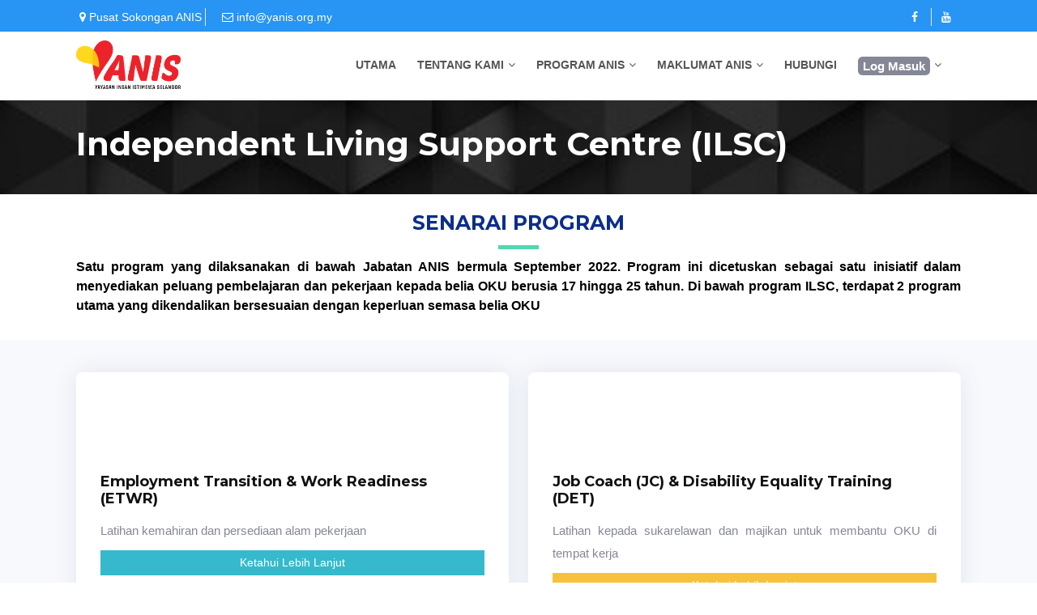

--- FILE ---
content_type: text/html; charset=utf-8
request_url: https://www.anisselangor.com/ilscanis
body_size: 11894
content:

<head>

    <meta charset="utf-8">
    <meta name="viewport" content="width=device-width, initial-scale=1, shrink-to-fit=no">
    <meta name="description" content="">
    <meta name="author" content="">

    <title> Yayasan Insan Istimewa Selangor</title>
    <link rel="icon" type="image/x-icon" href="/assets/logo-yanis-91173e6a4a6b9a15871b8a5123e2f6995c1b902ba8da138953f3e3898a1b5c64.png" />
    <meta name="csrf-param" content="authenticity_token" />
<meta name="csrf-token" content="rVG9MY5ef_jW7fkwL5YHWKv2S720EorTJcMhOprL73Ontl6yePKqGmJU_VfkFbdCWDE-IkFDQw24lkBhGaVjzA" />

    <link rel="stylesheet" href="/assets/application-01b8ff18b12c5a6bd11a3b49f289bf3b62bd764f903d89fdf208154beb4afa13.css" media="all" data-turbolinks-track="true" />

    <script src="/assets/application-3922a8df4fe77c73d5dc3ad0b6da9195d8fcb9456cc4467b06e77e6c98b647f7.js" data-turbolinks-track="true"></script>
    <!-- Bootstrap core CSS 
    <link href="/assets/vendor/bootstrap/scss/bootstrap.css" rel="stylesheet"> 

    Custom fonts for this template 
    <link href="/assets/vendor/fontawesome-free/css/all.min.css" rel="stylesheet" type="text/css"> -->

  <!-- <link rel="stylesheet" href="https://maxcdn.bootstrapcdn.com/font-awesome/4.6.3/css/font-awesome.min.css"> -->
  <!-------    font awesome online plug --------------->
  

    <link href="https://fonts.googleapis.com/css?family=Montserrat:400,700" rel="stylesheet" type="text/css">
    <link href='https://fonts.googleapis.com/css?family=Kaushan+Script' rel='stylesheet' type='text/css'>
    <link href='https://fonts.googleapis.com/css?family=Droid+Serif:400,700,400italic,700italic' rel='stylesheet' type='text/css'>
    <link href='https://fonts.googleapis.com/css?family=Roboto+Slab:400,100,300,700' rel='stylesheet' type='text/css'>

    <!-- Custom styles for this template 
    <link href="/assets/css/agency.css" rel="stylesheet"> -->

  </head>



  <!-- ======= Top Bar ======= -->
  <section id="topbar" class="d-none d-lg-block">
    <div class="container clearfix">
      <div class="contact-info float-left">
        <a href="https://goo.gl/maps/AiAGsfoZzgAn8wS56" style="color: white" target="_blank"><i class="fa fa-map-marker"></i>Pusat Sokongan ANIS</a>
        <a href="mailto: info@yanis.org.my" style="color: white"><i class="fa fa-envelope-o"></i>info@yanis.org.my</a>
      </div>
      <div class="social-links float-right">
        
        <a href="https://www.facebook.com/yanis.selangor/" class="facebook" target="_blank"><i class="fa fa-facebook"></i></a>
        <a href="https://www.youtube.com/channel/UCuvCLSvIChFVjwv1pLjkbxg/featured" class="youtube" target="_blank"><i class="fa fa-youtube"></i></a>
      </div>
    </div>
  </section><!-- End Top Bar-->

  <!-- ======= Header ======= -->
  <header id="header">
    <div class="container">

      <div id="logo" class="pull-left" style="margin-top: -10px;">
        <h1><a href="https://www.anisselangor.com/">
          <img src="/assets/logo-yanis-91173e6a4a6b9a15871b8a5123e2f6995c1b902ba8da138953f3e3898a1b5c64.png" width="129" height="60" />
        <!-- Uncomment below if you prefer to use an image logo -->
        <!-- <a href="index.html"><img src="/assets/reveal/logo.png" alt=""></a>-->
      </div>

      <nav id="nav-menu-container">
        <ul class="nav-menu">
            <li class="menu-actives"><a href="https://www.anisselangor.com/">UTAMA</a></li>
            <li class="menu-has-children"><a href="">TENTANG KAMI</a>
              <ul>
                <li><a href="https://www.anisselangor.com/introanis">Pengenalan ANIS</a></li>
                <li><a href="https://www.anisselangor.com/profilyb">Profail YB</a></li>
                <li><a href="https://www.anisselangor.com/mpachart">Majlis Penasihat ANIS</a></li>
                <li><a href="https://www.anisselangor.com/orgchart">Direktori Kakitangan</a></li>
              </ul>
            </li>
            <li class="menu-has-children"><a href="">PROGRAM ANIS</a>
              <ul>
                <li><a href="https://www.anisselangor.com/bantuananis">Bantuan ANIS</a></li>
                <!-- <li><a href="https://www.anisselangor.com/">Didik ANIS</a></li> -->
                <li><a href="https://www.anisselangor.com/akademianis">Akademi ANIS</a></li>
                <li><a href="https://www.anisselangor.com/pusatanis">Pusat ANIS</a></li>
                <li><a href="https://www.anisselangor.com/saringan">Saringan ANIS</a></li>
                <li><a href="https://www.anisselangor.com/ilscanis">ILSC</a></li>
                <li><a href="https://www.anisselangor.com/cpcuanis">CPCU</a></li>
                <!-- <li><a href="root_url">Kad ANIS</a></li> -->
              </ul>
            </li>
            <li class="menu-has-children"><a href="">MAKLUMAT ANIS</a>
              <ul>
                <li><a href="/artk_list">ARTIKEL</a></li>
                <li><a href="https://www.anisselangor.com/videols">VIDEO</a></li>
                <li><a href="https://www.anisselangor.com/undercon">GALERI</a></li>
                <li><a href="https://www.anisselangor.com/pengumuman">PENGUMUMAN</a></li>
                <li class="menu-has-children"><a href="">INFORMASI</a>
                  <ul>
                    <li class="menu-has-children">
                      <a href="">JKM</a>
                      <ul>
                        <li><a href="https://www.anisselangor.com/jkmdaerah">SENARAI JKM DAERAH</a></li>
                        <li><a href="https://www.anisselangor.com/jkmnegeri">SENARAI JKM NEGERI</a></li>
                      </ul>
                    </li>
                    <!-- <li><a href="https://www.anisselangor.com/">SENARAI PUSAT TERAPI</a></li> -->
                    <li><a href="https://www.anisselangor.com/senaraipdk">SENARAI PPDK SELANGOR</a></li>
                    <li><a href="https://kidcare.my/anisdocs/BROCHURE%202020%20PERMOHONAN%20PENDAFTARAN%20OKU%20DAN%20KEISTIMEWAAN%20KEPADA%20OKU%20BERDAFTAR%202020.pdf" target="_blank">INFORMASI OKU</a></li>
                    <!-- <li><a href="rakananis_url">RAKAN ANIS</a></li> -->
                  </ul>
                </li>
                <li><a href="https://www.anisselangor.com/bukuanis">BUKU ANIS</a></li>
                <li><a href="https://www.anisselangor.com/undercon">PROMOSI</a></li>
                <li><a href="https://www.anisselangor.com/ikonanis">IKON ANIS</a></li>
              </ul>
            </li>
            <!-- <li><a href="https://www.anisselangor.com/">TANYA ANIS</a></li> -->
            
            <!-- <li class="menu-has-children"><a href="">GALERI</a>
              <ul>
                <li><a href="https://www.anisselangor.com/undercon">Artikel</a></li>
                <li><a href="https://www.anisselangor.com/undercon">Video</a></li>
                <li><a href="https://www.anisselangor.com/undercon">Gambar</a></li>
              </ul>
            </li> -->
            <li><a href="https://www.anisselangor.com/contactus">HUBUNGI</a></li>
            <!-- <li class="menu-has-children"><a href="">FAQ</a>
              <ul>
                <li><a href="https://www.anisselangor.com/undercon">Didik ANIS</a></li>
                <li><a href="https://www.anisselangor.com/undercon">Akademi ANIS</a></li>
                <li><a href="https://www.anisselangor.com/undercon">Cikgu ANIS</a></li>
                <li><a href="https://www.anisselangor.com/undercon">Bantuan Khas ANIS</a></li>
              </ul>
            </li> -->
          <li class="menu-has-children">
              
              <a href=""><btn class="badge badge-secondary" style="font-size: 15px">Log Masuk</btn></a>
              <ul>
                <li><a href="https://www.anisselangor.com/admin_index">Log Masuk Admin</a></li>
                <li><a href="https://www.anisselangor.com/teacher_index">Log Masuk Terapis</a></li>
              </ul>

          </li>

        </ul>
      </nav><!-- #nav-menu-container -->
    </div>
  </header><!-- End Header -->

        <div class="bg-white">
          
        
        <header class="prog-hd" style="background-image: url(/assets/anisPic/bg-prog-2ffc14248d8c8348ec473e33343e4c039590abdc4935f477d15d4058c945b247.jpg); background-size: cover; background-position: center; padding-bottom: 0px; margin-bottom: 0px; background-repeat: no-repeat; padding-top: 30px; padding-bottom: 30px">

  <div class="intro-text container" style="">
    <div class="intro-heading" style="text-align: left" >
      <h1 style="color: white; font-weight: 550">Independent Living Support Centre (ILSC)</h1>
    </div>
  </div>

</header>

<!-- MESSAGE -->
<div class="section-header container bg-white" style="margin-top: 20px">

  <h3 style="">Senarai Program</h3>


  <div class="border-prog" style=""></div>
  <p style="text-align: justify; color: black; font-weight: 600">Satu program yang dilaksanakan di bawah Jabatan ANIS bermula September 2022. Program ini dicetuskan sebagai satu inisiatif dalam menyediakan peluang pembelajaran dan pekerjaan kepada belia OKU berusia 17 hingga 25 tahun. Di bawah program ILSC, terdapat 2 program utama yang dikendalikan bersesuaian dengan keperluan semasa belia OKU
</p>
  <!-- <p style="text-align: center; color: black">Tarikh Akhir Penghantaran Dokumen Sehingga 20 April 2021</p> -->
</div>

<section id="featured-services" class="featured-services bg-light">
  <div class="container" data-aos="fade-up">

    <div class="row">

      <div class="col-md-6 col-lg-6 d-flex align-items-stretch mb-5 mb-lg-0" style="padding-bottom: 10px">
        <div class="icon-box" data-aos="fade-up" data-aos-delay="100"><!-- 
          <div class="icon"><img src="/assets/anisPic/bk-anis-hp-6027fe8892bd80840be6719fa7bd5b04715c013ba2bdc8e4433185cebb428fd6.png" width="100" height="80"></div> -->
          <div class="icon" style="margin-bottom: 95px"></div>
          <h4 class="title"><a href="#">Employment Transition & Work Readiness (ETWR)</a></h4>
          <p class="description" style="text-align: justify">Latihan kemahiran dan persediaan alam pekerjaan
</p>
          <!-- <a href="https://www.anisselangor.com/persesch?prog=SARINGAN+ANIS" class="btn btn-info btn-sm btn-block" style="margin-top: 10px">Permohonan dan Semakan</a> -->
          <a href="https://www.anisselangor.com/etwranis" class="btn btn-info btn-sm btn-block" style="margin-top: 10px">Ketahui Lebih Lanjut</a>
        </div>
      </div>

      <div class="col-md-6 col-lg-6 d-flex align-items-stretch mb-5 mb-lg-0" style="padding-bottom: 10px">
        <div class="icon-box" data-aos="fade-up" data-aos-delay="100"><!-- 
          <div class="icon"><img src="/assets/anisPic/bk-anis-hp-6027fe8892bd80840be6719fa7bd5b04715c013ba2bdc8e4433185cebb428fd6.png" width="100" height="80"></div> -->
          <div class="icon" style="margin-bottom: 95px"></div>
          <h4 class="title"><a href="#">Job Coach (JC) & Disability Equality Training (DET)</a></h4>
          <p class="description" style="text-align: justify">Latihan kepada sukarelawan dan majikan untuk membantu OKU di tempat kerja</p>
          <a href="https://www.anisselangor.com/jcdet" class="btn btn-warning btn-sm btn-block" style="margin-top: 10px">Ketahui Lebih Lanjut</a>
        </div>
      </div>


    </div>

  </div>

</section>



    















      </div>


        <footer id="fts" class="bg-light" style="margin-bottom: 10px">
  <div class="container">
    <div class="copyright text-center my-auto" style="background-color:">
      <span style="font-size: 12px">
        Copyright © <strong>Yayasan ANIS</strong> <img src="/assets/logo-yanis-91173e6a4a6b9a15871b8a5123e2f6995c1b902ba8da138953f3e3898a1b5c64.png" width="54" height="25" /> 2026
      </span>
    </div>
  </div>
</footer>

</body>
      
  </html>

<!-- Bootstrap core JavaScript 
        <script src="/assets/vendor/jquery/jquery.min.js"></script>
        <script src="/assets/vendor/bootstrap/js/bootstrap.bundle.min.js"></script>

        <!-- Plugin JavaScript 
        <script src="/assets/vendor/jquery-easing/jquery.easing.min.js"></script>

        <!-- Contact form JavaScript 
        <script src="/assets/js/gh/jqBootstrapValidation.js"></script>
        <script src="/assets/js/gh/contact_me.js"></script>

        <!-- Custom scripts for this template 
        <script src="/assets/js/gh/agency.min.js"></script> -->

        
  
